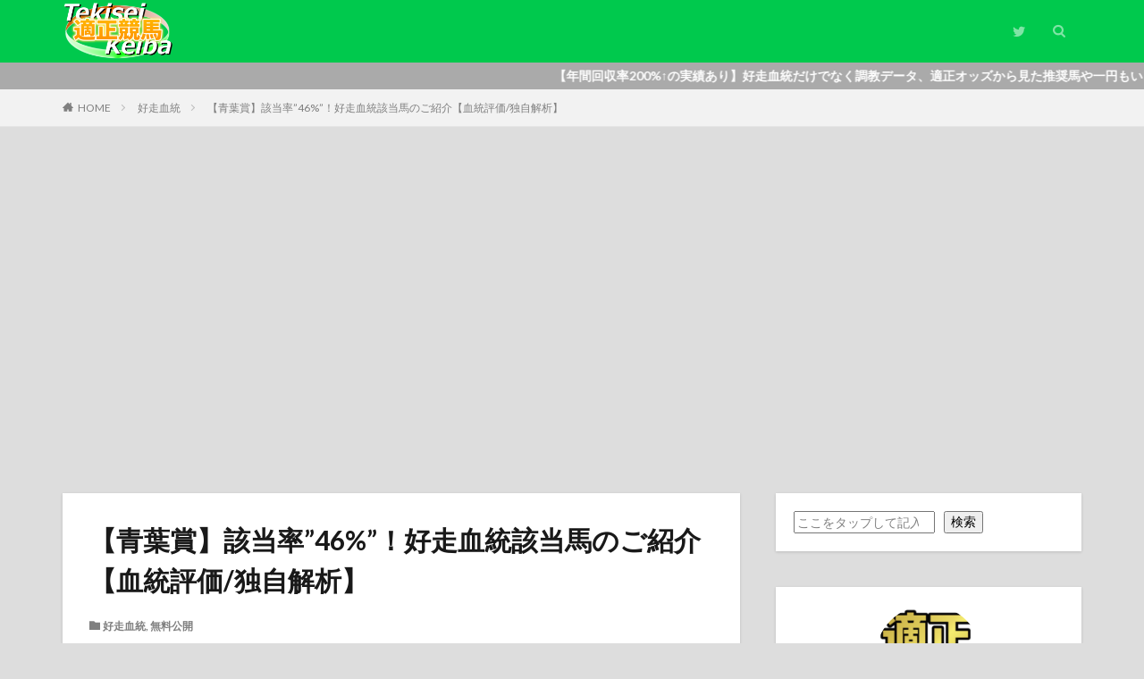

--- FILE ---
content_type: text/html; charset=UTF-8
request_url: https://tekisei-keiba.com/2023_aobasyou_01/
body_size: 16413
content:

<!DOCTYPE html>

<html lang="ja" prefix="og: http://ogp.me/ns#" class="t-html 
">

<head prefix="og: http://ogp.me/ns# fb: http://ogp.me/ns/fb# article: http://ogp.me/ns/article#">
<meta charset="UTF-8">
<title>【青葉賞】該当率&#8221;46%&#8221;！好走血統該当馬のご紹介【血統評価/独自解析】│適正競馬</title>
<meta name='robots' content='max-image-preview:large' />
<link rel="alternate" title="oEmbed (JSON)" type="application/json+oembed" href="https://tekisei-keiba.com/wp-json/oembed/1.0/embed?url=https%3A%2F%2Ftekisei-keiba.com%2F2023_aobasyou_01%2F" />
<link rel="alternate" title="oEmbed (XML)" type="text/xml+oembed" href="https://tekisei-keiba.com/wp-json/oembed/1.0/embed?url=https%3A%2F%2Ftekisei-keiba.com%2F2023_aobasyou_01%2F&#038;format=xml" />
<style id='wp-img-auto-sizes-contain-inline-css' type='text/css'>
img:is([sizes=auto i],[sizes^="auto," i]){contain-intrinsic-size:3000px 1500px}
/*# sourceURL=wp-img-auto-sizes-contain-inline-css */
</style>
<link rel='stylesheet' id='dashicons-css' href='https://tekisei-keiba.com/wp-includes/css/dashicons.min.css?ver=6.9' type='text/css' media='all' />
<link rel='stylesheet' id='thickbox-css' href='https://tekisei-keiba.com/wp-includes/js/thickbox/thickbox.css?ver=6.9' type='text/css' media='all' />
<link rel='stylesheet' id='wp-block-library-css' href='https://tekisei-keiba.com/wp-includes/css/dist/block-library/style.min.css?ver=6.9' type='text/css' media='all' />
<style id='wp-block-search-inline-css' type='text/css'>
.wp-block-search__button{margin-left:10px;word-break:normal}.wp-block-search__button.has-icon{line-height:0}.wp-block-search__button svg{height:1.25em;min-height:24px;min-width:24px;width:1.25em;fill:currentColor;vertical-align:text-bottom}:where(.wp-block-search__button){border:1px solid #ccc;padding:6px 10px}.wp-block-search__inside-wrapper{display:flex;flex:auto;flex-wrap:nowrap;max-width:100%}.wp-block-search__label{width:100%}.wp-block-search.wp-block-search__button-only .wp-block-search__button{box-sizing:border-box;display:flex;flex-shrink:0;justify-content:center;margin-left:0;max-width:100%}.wp-block-search.wp-block-search__button-only .wp-block-search__inside-wrapper{min-width:0!important;transition-property:width}.wp-block-search.wp-block-search__button-only .wp-block-search__input{flex-basis:100%;transition-duration:.3s}.wp-block-search.wp-block-search__button-only.wp-block-search__searchfield-hidden,.wp-block-search.wp-block-search__button-only.wp-block-search__searchfield-hidden .wp-block-search__inside-wrapper{overflow:hidden}.wp-block-search.wp-block-search__button-only.wp-block-search__searchfield-hidden .wp-block-search__input{border-left-width:0!important;border-right-width:0!important;flex-basis:0;flex-grow:0;margin:0;min-width:0!important;padding-left:0!important;padding-right:0!important;width:0!important}:where(.wp-block-search__input){appearance:none;border:1px solid #949494;flex-grow:1;font-family:inherit;font-size:inherit;font-style:inherit;font-weight:inherit;letter-spacing:inherit;line-height:inherit;margin-left:0;margin-right:0;min-width:3rem;padding:8px;text-decoration:unset!important;text-transform:inherit}:where(.wp-block-search__button-inside .wp-block-search__inside-wrapper){background-color:#fff;border:1px solid #949494;box-sizing:border-box;padding:4px}:where(.wp-block-search__button-inside .wp-block-search__inside-wrapper) .wp-block-search__input{border:none;border-radius:0;padding:0 4px}:where(.wp-block-search__button-inside .wp-block-search__inside-wrapper) .wp-block-search__input:focus{outline:none}:where(.wp-block-search__button-inside .wp-block-search__inside-wrapper) :where(.wp-block-search__button){padding:4px 8px}.wp-block-search.aligncenter .wp-block-search__inside-wrapper{margin:auto}.wp-block[data-align=right] .wp-block-search.wp-block-search__button-only .wp-block-search__inside-wrapper{float:right}
/*# sourceURL=https://tekisei-keiba.com/wp-includes/blocks/search/style.min.css */
</style>
<style id='global-styles-inline-css' type='text/css'>
:root{--wp--preset--aspect-ratio--square: 1;--wp--preset--aspect-ratio--4-3: 4/3;--wp--preset--aspect-ratio--3-4: 3/4;--wp--preset--aspect-ratio--3-2: 3/2;--wp--preset--aspect-ratio--2-3: 2/3;--wp--preset--aspect-ratio--16-9: 16/9;--wp--preset--aspect-ratio--9-16: 9/16;--wp--preset--color--black: #000000;--wp--preset--color--cyan-bluish-gray: #abb8c3;--wp--preset--color--white: #ffffff;--wp--preset--color--pale-pink: #f78da7;--wp--preset--color--vivid-red: #cf2e2e;--wp--preset--color--luminous-vivid-orange: #ff6900;--wp--preset--color--luminous-vivid-amber: #fcb900;--wp--preset--color--light-green-cyan: #7bdcb5;--wp--preset--color--vivid-green-cyan: #00d084;--wp--preset--color--pale-cyan-blue: #8ed1fc;--wp--preset--color--vivid-cyan-blue: #0693e3;--wp--preset--color--vivid-purple: #9b51e0;--wp--preset--gradient--vivid-cyan-blue-to-vivid-purple: linear-gradient(135deg,rgb(6,147,227) 0%,rgb(155,81,224) 100%);--wp--preset--gradient--light-green-cyan-to-vivid-green-cyan: linear-gradient(135deg,rgb(122,220,180) 0%,rgb(0,208,130) 100%);--wp--preset--gradient--luminous-vivid-amber-to-luminous-vivid-orange: linear-gradient(135deg,rgb(252,185,0) 0%,rgb(255,105,0) 100%);--wp--preset--gradient--luminous-vivid-orange-to-vivid-red: linear-gradient(135deg,rgb(255,105,0) 0%,rgb(207,46,46) 100%);--wp--preset--gradient--very-light-gray-to-cyan-bluish-gray: linear-gradient(135deg,rgb(238,238,238) 0%,rgb(169,184,195) 100%);--wp--preset--gradient--cool-to-warm-spectrum: linear-gradient(135deg,rgb(74,234,220) 0%,rgb(151,120,209) 20%,rgb(207,42,186) 40%,rgb(238,44,130) 60%,rgb(251,105,98) 80%,rgb(254,248,76) 100%);--wp--preset--gradient--blush-light-purple: linear-gradient(135deg,rgb(255,206,236) 0%,rgb(152,150,240) 100%);--wp--preset--gradient--blush-bordeaux: linear-gradient(135deg,rgb(254,205,165) 0%,rgb(254,45,45) 50%,rgb(107,0,62) 100%);--wp--preset--gradient--luminous-dusk: linear-gradient(135deg,rgb(255,203,112) 0%,rgb(199,81,192) 50%,rgb(65,88,208) 100%);--wp--preset--gradient--pale-ocean: linear-gradient(135deg,rgb(255,245,203) 0%,rgb(182,227,212) 50%,rgb(51,167,181) 100%);--wp--preset--gradient--electric-grass: linear-gradient(135deg,rgb(202,248,128) 0%,rgb(113,206,126) 100%);--wp--preset--gradient--midnight: linear-gradient(135deg,rgb(2,3,129) 0%,rgb(40,116,252) 100%);--wp--preset--font-size--small: 13px;--wp--preset--font-size--medium: 20px;--wp--preset--font-size--large: 36px;--wp--preset--font-size--x-large: 42px;--wp--preset--spacing--20: 0.44rem;--wp--preset--spacing--30: 0.67rem;--wp--preset--spacing--40: 1rem;--wp--preset--spacing--50: 1.5rem;--wp--preset--spacing--60: 2.25rem;--wp--preset--spacing--70: 3.38rem;--wp--preset--spacing--80: 5.06rem;--wp--preset--shadow--natural: 6px 6px 9px rgba(0, 0, 0, 0.2);--wp--preset--shadow--deep: 12px 12px 50px rgba(0, 0, 0, 0.4);--wp--preset--shadow--sharp: 6px 6px 0px rgba(0, 0, 0, 0.2);--wp--preset--shadow--outlined: 6px 6px 0px -3px rgb(255, 255, 255), 6px 6px rgb(0, 0, 0);--wp--preset--shadow--crisp: 6px 6px 0px rgb(0, 0, 0);}:where(.is-layout-flex){gap: 0.5em;}:where(.is-layout-grid){gap: 0.5em;}body .is-layout-flex{display: flex;}.is-layout-flex{flex-wrap: wrap;align-items: center;}.is-layout-flex > :is(*, div){margin: 0;}body .is-layout-grid{display: grid;}.is-layout-grid > :is(*, div){margin: 0;}:where(.wp-block-columns.is-layout-flex){gap: 2em;}:where(.wp-block-columns.is-layout-grid){gap: 2em;}:where(.wp-block-post-template.is-layout-flex){gap: 1.25em;}:where(.wp-block-post-template.is-layout-grid){gap: 1.25em;}.has-black-color{color: var(--wp--preset--color--black) !important;}.has-cyan-bluish-gray-color{color: var(--wp--preset--color--cyan-bluish-gray) !important;}.has-white-color{color: var(--wp--preset--color--white) !important;}.has-pale-pink-color{color: var(--wp--preset--color--pale-pink) !important;}.has-vivid-red-color{color: var(--wp--preset--color--vivid-red) !important;}.has-luminous-vivid-orange-color{color: var(--wp--preset--color--luminous-vivid-orange) !important;}.has-luminous-vivid-amber-color{color: var(--wp--preset--color--luminous-vivid-amber) !important;}.has-light-green-cyan-color{color: var(--wp--preset--color--light-green-cyan) !important;}.has-vivid-green-cyan-color{color: var(--wp--preset--color--vivid-green-cyan) !important;}.has-pale-cyan-blue-color{color: var(--wp--preset--color--pale-cyan-blue) !important;}.has-vivid-cyan-blue-color{color: var(--wp--preset--color--vivid-cyan-blue) !important;}.has-vivid-purple-color{color: var(--wp--preset--color--vivid-purple) !important;}.has-black-background-color{background-color: var(--wp--preset--color--black) !important;}.has-cyan-bluish-gray-background-color{background-color: var(--wp--preset--color--cyan-bluish-gray) !important;}.has-white-background-color{background-color: var(--wp--preset--color--white) !important;}.has-pale-pink-background-color{background-color: var(--wp--preset--color--pale-pink) !important;}.has-vivid-red-background-color{background-color: var(--wp--preset--color--vivid-red) !important;}.has-luminous-vivid-orange-background-color{background-color: var(--wp--preset--color--luminous-vivid-orange) !important;}.has-luminous-vivid-amber-background-color{background-color: var(--wp--preset--color--luminous-vivid-amber) !important;}.has-light-green-cyan-background-color{background-color: var(--wp--preset--color--light-green-cyan) !important;}.has-vivid-green-cyan-background-color{background-color: var(--wp--preset--color--vivid-green-cyan) !important;}.has-pale-cyan-blue-background-color{background-color: var(--wp--preset--color--pale-cyan-blue) !important;}.has-vivid-cyan-blue-background-color{background-color: var(--wp--preset--color--vivid-cyan-blue) !important;}.has-vivid-purple-background-color{background-color: var(--wp--preset--color--vivid-purple) !important;}.has-black-border-color{border-color: var(--wp--preset--color--black) !important;}.has-cyan-bluish-gray-border-color{border-color: var(--wp--preset--color--cyan-bluish-gray) !important;}.has-white-border-color{border-color: var(--wp--preset--color--white) !important;}.has-pale-pink-border-color{border-color: var(--wp--preset--color--pale-pink) !important;}.has-vivid-red-border-color{border-color: var(--wp--preset--color--vivid-red) !important;}.has-luminous-vivid-orange-border-color{border-color: var(--wp--preset--color--luminous-vivid-orange) !important;}.has-luminous-vivid-amber-border-color{border-color: var(--wp--preset--color--luminous-vivid-amber) !important;}.has-light-green-cyan-border-color{border-color: var(--wp--preset--color--light-green-cyan) !important;}.has-vivid-green-cyan-border-color{border-color: var(--wp--preset--color--vivid-green-cyan) !important;}.has-pale-cyan-blue-border-color{border-color: var(--wp--preset--color--pale-cyan-blue) !important;}.has-vivid-cyan-blue-border-color{border-color: var(--wp--preset--color--vivid-cyan-blue) !important;}.has-vivid-purple-border-color{border-color: var(--wp--preset--color--vivid-purple) !important;}.has-vivid-cyan-blue-to-vivid-purple-gradient-background{background: var(--wp--preset--gradient--vivid-cyan-blue-to-vivid-purple) !important;}.has-light-green-cyan-to-vivid-green-cyan-gradient-background{background: var(--wp--preset--gradient--light-green-cyan-to-vivid-green-cyan) !important;}.has-luminous-vivid-amber-to-luminous-vivid-orange-gradient-background{background: var(--wp--preset--gradient--luminous-vivid-amber-to-luminous-vivid-orange) !important;}.has-luminous-vivid-orange-to-vivid-red-gradient-background{background: var(--wp--preset--gradient--luminous-vivid-orange-to-vivid-red) !important;}.has-very-light-gray-to-cyan-bluish-gray-gradient-background{background: var(--wp--preset--gradient--very-light-gray-to-cyan-bluish-gray) !important;}.has-cool-to-warm-spectrum-gradient-background{background: var(--wp--preset--gradient--cool-to-warm-spectrum) !important;}.has-blush-light-purple-gradient-background{background: var(--wp--preset--gradient--blush-light-purple) !important;}.has-blush-bordeaux-gradient-background{background: var(--wp--preset--gradient--blush-bordeaux) !important;}.has-luminous-dusk-gradient-background{background: var(--wp--preset--gradient--luminous-dusk) !important;}.has-pale-ocean-gradient-background{background: var(--wp--preset--gradient--pale-ocean) !important;}.has-electric-grass-gradient-background{background: var(--wp--preset--gradient--electric-grass) !important;}.has-midnight-gradient-background{background: var(--wp--preset--gradient--midnight) !important;}.has-small-font-size{font-size: var(--wp--preset--font-size--small) !important;}.has-medium-font-size{font-size: var(--wp--preset--font-size--medium) !important;}.has-large-font-size{font-size: var(--wp--preset--font-size--large) !important;}.has-x-large-font-size{font-size: var(--wp--preset--font-size--x-large) !important;}
/*# sourceURL=global-styles-inline-css */
</style>

<style id='classic-theme-styles-inline-css' type='text/css'>
/*! This file is auto-generated */
.wp-block-button__link{color:#fff;background-color:#32373c;border-radius:9999px;box-shadow:none;text-decoration:none;padding:calc(.667em + 2px) calc(1.333em + 2px);font-size:1.125em}.wp-block-file__button{background:#32373c;color:#fff;text-decoration:none}
/*# sourceURL=/wp-includes/css/classic-themes.min.css */
</style>
<link rel='stylesheet' id='contact-form-7-css' href='https://tekisei-keiba.com/wp-content/plugins/contact-form-7/includes/css/styles.css?ver=6.1.4' type='text/css' media='all' />
<script type="text/javascript" src="https://tekisei-keiba.com/wp-includes/js/jquery/jquery.min.js?ver=3.7.1" id="jquery-core-js"></script>
<script type="text/javascript" src="https://tekisei-keiba.com/wp-includes/js/jquery/jquery-migrate.min.js?ver=3.4.1" id="jquery-migrate-js"></script>
<link rel="https://api.w.org/" href="https://tekisei-keiba.com/wp-json/" /><link rel="alternate" title="JSON" type="application/json" href="https://tekisei-keiba.com/wp-json/wp/v2/posts/895" /><link rel="stylesheet" href="https://tekisei-keiba.com/wp-content/themes/the-thor/css/icon.min.css">
<link rel="stylesheet" href="https://fonts.googleapis.com/css?family=Lato:100,300,400,700,900">
<link rel="stylesheet" href="https://fonts.googleapis.com/css?family=Fjalla+One">
<link rel="stylesheet" href="https://fonts.googleapis.com/css?family=Noto+Sans+JP:100,200,300,400,500,600,700,800,900">
<link rel="stylesheet" href="https://tekisei-keiba.com/wp-content/themes/the-thor/style.min.css">
<link rel="stylesheet" href="https://tekisei-keiba.com/wp-content/themes/the-thor-child/style-user.css?1635841655">
<link rel="canonical" href="https://tekisei-keiba.com/2023_aobasyou_01/" />
<script src="https://ajax.googleapis.com/ajax/libs/jquery/1.12.4/jquery.min.js"></script>
<meta http-equiv="X-UA-Compatible" content="IE=edge">
<meta name="viewport" content="width=device-width, initial-scale=1, viewport-fit=cover"/>
<script>
(function(i,s,o,g,r,a,m){i['GoogleAnalyticsObject']=r;i[r]=i[r]||function(){
(i[r].q=i[r].q||[]).push(arguments)},i[r].l=1*new Date();a=s.createElement(o),
m=s.getElementsByTagName(o)[0];a.async=1;a.src=g;m.parentNode.insertBefore(a,m)
})(window,document,'script','https://www.google-analytics.com/analytics.js','ga');

ga('create', 'UA-212203341-1', 'auto');
ga('send', 'pageview');
</script>
<style>
.widget.widget_nav_menu ul.menu{border-color: rgba(255,30,30,0.15);}.widget.widget_nav_menu ul.menu li{border-color: rgba(255,30,30,0.75);}.widget.widget_nav_menu ul.menu .sub-menu li{border-color: rgba(255,30,30,0.15);}.widget.widget_nav_menu ul.menu .sub-menu li .sub-menu li:first-child{border-color: rgba(255,30,30,0.15);}.widget.widget_nav_menu ul.menu li a:hover{background-color: rgba(255,30,30,0.75);}.widget.widget_nav_menu ul.menu .current-menu-item > a{background-color: rgba(255,30,30,0.75);}.widget.widget_nav_menu ul.menu li .sub-menu li a:before {color:#ff1e1e;}.widget.widget_nav_menu ul.menu li a{background-color:#ff1e1e;}.widget.widget_nav_menu ul.menu .sub-menu a:hover{color:#ff1e1e;}.widget.widget_nav_menu ul.menu .sub-menu .current-menu-item a{color:#ff1e1e;}.widget.widget_categories ul{border-color: rgba(255,30,30,0.15);}.widget.widget_categories ul li{border-color: rgba(255,30,30,0.75);}.widget.widget_categories ul .children li{border-color: rgba(255,30,30,0.15);}.widget.widget_categories ul .children li .children li:first-child{border-color: rgba(255,30,30,0.15);}.widget.widget_categories ul li a:hover{background-color: rgba(255,30,30,0.75);}.widget.widget_categories ul .current-menu-item > a{background-color: rgba(255,30,30,0.75);}.widget.widget_categories ul li .children li a:before {color:#ff1e1e;}.widget.widget_categories ul li a{background-color:#ff1e1e;}.widget.widget_categories ul .children a:hover{color:#ff1e1e;}.widget.widget_categories ul .children .current-menu-item a{color:#ff1e1e;}.widgetSearch__input:hover{border-color:#ff1e1e;}.widgetCatTitle{background-color:#ff1e1e;}.widgetCatTitle__inner{background-color:#ff1e1e;}.widgetSearch__submit:hover{background-color:#ff1e1e;}.widgetProfile__sns{background-color:#ff1e1e;}.widget.widget_calendar .calendar_wrap tbody a:hover{background-color:#ff1e1e;}.widget ul li a:hover{color:#ff1e1e;}.widget.widget_rss .rsswidget:hover{color:#ff1e1e;}.widget.widget_tag_cloud a:hover{background-color:#ff1e1e;}.widget select:hover{border-color:#ff1e1e;}.widgetSearch__checkLabel:hover:after{border-color:#ff1e1e;}.widgetSearch__check:checked .widgetSearch__checkLabel:before, .widgetSearch__check:checked + .widgetSearch__checkLabel:before{border-color:#ff1e1e;}.widgetTab__item.current{border-top-color:#ff1e1e;}.widgetTab__item:hover{border-top-color:#ff1e1e;}.searchHead__title{background-color:#ff1e1e;}.searchHead__submit:hover{color:#ff1e1e;}.menuBtn__close:hover{color:#ff1e1e;}.menuBtn__link:hover{color:#ff1e1e;}@media only screen and (min-width: 992px){.menuBtn__link {background-color:#ff1e1e;}}.t-headerCenter .menuBtn__link:hover{color:#ff1e1e;}.searchBtn__close:hover{color:#ff1e1e;}.searchBtn__link:hover{color:#ff1e1e;}.breadcrumb__item a:hover{color:#ff1e1e;}.pager__item{color:#ff1e1e;}.pager__item:hover, .pager__item-current{background-color:#ff1e1e; color:#fff;}.page-numbers{color:#ff1e1e;}.page-numbers:hover, .page-numbers.current{background-color:#ff1e1e; color:#fff;}.pagePager__item{color:#ff1e1e;}.pagePager__item:hover, .pagePager__item-current{background-color:#ff1e1e; color:#fff;}.heading a:hover{color:#ff1e1e;}.eyecatch__cat{background-color:#ff1e1e;}.the__category{background-color:#ff1e1e;}.dateList__item a:hover{color:#ff1e1e;}.controllerFooter__item:last-child{background-color:#ff1e1e;}.controllerFooter__close{background-color:#ff1e1e;}.bottomFooter__topBtn{background-color:#ff1e1e;}.mask-color{background-color:#ff1e1e;}.mask-colorgray{background-color:#ff1e1e;}.pickup3__item{background-color:#ff1e1e;}.categoryBox__title{color:#ff1e1e;}.comments__list .comment-meta{background-color:#ff1e1e;}.comment-respond .submit{background-color:#ff1e1e;}.prevNext__pop{background-color:#ff1e1e;}.swiper-pagination-bullet-active{background-color:#ff1e1e;}.swiper-slider .swiper-button-next, .swiper-slider .swiper-container-rtl .swiper-button-prev, .swiper-slider .swiper-button-prev, .swiper-slider .swiper-container-rtl .swiper-button-next	{background-color:#ff1e1e;}body{background:#dddddd;}.infoHead{background-color:#aaaaaa;}.t-headerColor .l-header{background-color:#00c94d;}.t-headerColor .globalNavi::before{background: -webkit-gradient(linear,left top,right top,color-stop(0%,rgba(255,255,255,0)),color-stop(100%,#00c94d));}.t-headerColor .subNavi__link-pickup:hover{color:#00c94d;}.snsFooter{background-color:#1e73be}.widget-main .heading.heading-widget{background-color:#ff1e1e}.widget-main .heading.heading-widgetsimple{background-color:#ff1e1e}.widget-main .heading.heading-widgetsimplewide{background-color:#ff1e1e}.widget-main .heading.heading-widgetwide{background-color:#ff1e1e}.widget-main .heading.heading-widgetbottom:before{border-color:#ff1e1e}.widget-main .heading.heading-widgetborder{border-color:#ff1e1e}.widget-main .heading.heading-widgetborder::before,.widget-main .heading.heading-widgetborder::after{background-color:#ff1e1e}.widget-side .heading.heading-widget{background-color:#ff1e1e}.widget-side .heading.heading-widgetsimple{background-color:#ff1e1e}.widget-side .heading.heading-widgetsimplewide{background-color:#ff1e1e}.widget-side .heading.heading-widgetwide{background-color:#ff1e1e}.widget-side .heading.heading-widgetbottom:before{border-color:#ff1e1e}.widget-side .heading.heading-widgetborder{border-color:#ff1e1e}.widget-side .heading.heading-widgetborder::before,.widget-side .heading.heading-widgetborder::after{background-color:#ff1e1e}.widget-foot .heading.heading-widget{background-color:#ff1e1e}.widget-foot .heading.heading-widgetsimple{background-color:#ff1e1e}.widget-foot .heading.heading-widgetsimplewide{background-color:#ff1e1e}.widget-foot .heading.heading-widgetwide{background-color:#ff1e1e}.widget-foot .heading.heading-widgetbottom:before{border-color:#ff1e1e}.widget-foot .heading.heading-widgetborder{border-color:#ff1e1e}.widget-foot .heading.heading-widgetborder::before,.widget-foot .heading.heading-widgetborder::after{background-color:#ff1e1e}.widget-menu .heading.heading-widget{background-color:#ff1e1e}.widget-menu .heading.heading-widgetsimple{background-color:#ff1e1e}.widget-menu .heading.heading-widgetsimplewide{background-color:#ff1e1e}.widget-menu .heading.heading-widgetwide{background-color:#ff1e1e}.widget-menu .heading.heading-widgetbottom:before{border-color:#ff1e1e}.widget-menu .heading.heading-widgetborder{border-color:#ff1e1e}.widget-menu .heading.heading-widgetborder::before,.widget-menu .heading.heading-widgetborder::after{background-color:#ff1e1e}.still{height: 160px;}@media only screen and (min-width: 768px){.still {height: 400px;}}.still.still-movie .still__box{background-image:url(https://tekisei-keiba.com/wp-content/uploads/2021/11/mein-768x432.png);}@media only screen and (min-width: 768px){.still.still-movie .still__box{background-image:url(https://tekisei-keiba.com/wp-content/uploads/2021/11/mein.png);}}.rankingBox__bg{background-color:#ff1e1e}.the__ribbon{background-color:#ef3737}.the__ribbon:after{border-left-color:#ef3737; border-right-color:#ef3737}.eyecatch__link.eyecatch__link-mask:hover::after {background-color: rgba(0,0,0,0.5);}.eyecatch__link.eyecatch__link-maskzoom:hover::after {background-color: rgba(0,0,0,0.5);}.eyecatch__link.eyecatch__link-maskzoomrotate:hover::after {background-color: rgba(0,0,0,0.5);}.eyecatch__link.eyecatch__link-mask:hover::after{content: "READ MORE";}.eyecatch__link.eyecatch__link-maskzoom:hover::after{content: "READ MORE";}.eyecatch__link.eyecatch__link-maskzoomrotate:hover::after{content: "READ MORE";}.content .balloon .balloon__img-left div {background-image:url("https://tekisei-keiba.com/wp-content/uploads/2022/03/d9b20df6800c643ea4efa19d51dbc599.png");}.content .balloon .balloon__img-right div {background-image:url("https://tekisei-keiba.com/wp-content/uploads/2022/04/1a1e0cf1c107886e2a0a6d8e85927b77.jpg");}.content .afTagBox__btnDetail{background-color:#ff1e1e;}.widget .widgetAfTag__btnDetail{background-color:#ff1e1e;}.content .afTagBox__btnAf{background-color:#ff1e1e;}.widget .widgetAfTag__btnAf{background-color:#ff1e1e;}.content a{color:#ff1e1e;}.phrase a{color:#ff1e1e;}.content .sitemap li a:hover{color:#ff1e1e;}.content h2 a:hover,.content h3 a:hover,.content h4 a:hover,.content h5 a:hover{color:#ff1e1e;}.content ul.menu li a:hover{color:#ff1e1e;}.content .es-LiconBox:before{background-color:#a83f3f;}.content .es-LiconCircle:before{background-color:#a83f3f;}.content .es-BTiconBox:before{background-color:#a83f3f;}.content .es-BTiconCircle:before{background-color:#a83f3f;}.content .es-BiconObi{border-color:#a83f3f;}.content .es-BiconCorner:before{background-color:#a83f3f;}.content .es-BiconCircle:before{background-color:#a83f3f;}.content .es-BmarkHatena::before{background-color:#005293;}.content .es-BmarkExcl::before{background-color:#b60105;}.content .es-BmarkQ::before{background-color:#005293;}.content .es-BmarkQ::after{border-top-color:#005293;}.content .es-BmarkA::before{color:#b60105;}.content .es-BsubTradi::before{color:#ffffff;background-color:#b60105;border-color:#b60105;}.btn__link-primary{color:#ffffff; background-color:#3f3f3f;}.content .btn__link-primary{color:#ffffff; background-color:#3f3f3f;}.searchBtn__contentInner .btn__link-search{color:#ffffff; background-color:#3f3f3f;}.btn__link-secondary{color:#ffffff; background-color:#3f3f3f;}.content .btn__link-secondary{color:#ffffff; background-color:#3f3f3f;}.btn__link-search{color:#ffffff; background-color:#3f3f3f;}.btn__link-normal{color:#3f3f3f;}.content .btn__link-normal{color:#3f3f3f;}.btn__link-normal:hover{background-color:#3f3f3f;}.content .btn__link-normal:hover{background-color:#3f3f3f;}.comments__list .comment-reply-link{color:#3f3f3f;}.comments__list .comment-reply-link:hover{background-color:#3f3f3f;}@media only screen and (min-width: 992px){.subNavi__link-pickup{color:#3f3f3f;}}@media only screen and (min-width: 992px){.subNavi__link-pickup:hover{background-color:#3f3f3f;}}.partsH2-12 h2{color:#191919; border-left-color:#00c94d; border-bottom-color:#000000;}.partsH3-7 h3{color:#191919;}.partsH3-7 h3::after{background: repeating-linear-gradient(-45deg, #969696, #969696 2px, #d8d8d8 2px, #d8d8d8 4px);}.partsH4-29 h4{color:#191919; background-color:#f2f2f2; box-shadow: 0px 0px 0px 5px #f2f2f2; border-color:#00c94d;}.partsH5-31 h5{color:#191919; background-color:#ffe0b2; border-color:#000000;}.content ul > li::before{color:#a83f3f;}.content ul{color:#191919;}.content ol > li::before{color:#a83f3f; border-color:#a83f3f;}.content ol > li > ol > li::before{background-color:#a83f3f; border-color:#a83f3f;}.content ol > li > ol > li > ol > li::before{color:#a83f3f; border-color:#a83f3f;}.content ol{color:#191919;}.content .balloon .balloon__text{color:#191919; background-color:#f2f2f2;}.content .balloon .balloon__text-left:before{border-left-color:#f2f2f2;}.content .balloon .balloon__text-right:before{border-right-color:#f2f2f2;}.content .balloon-boder .balloon__text{color:#191919; background-color:#ffffff;  border-color:#d8d8d8;}.content .balloon-boder .balloon__text-left:before{border-left-color:#d8d8d8;}.content .balloon-boder .balloon__text-left:after{border-left-color:#ffffff;}.content .balloon-boder .balloon__text-right:before{border-right-color:#d8d8d8;}.content .balloon-boder .balloon__text-right:after{border-right-color:#ffffff;}.content blockquote{color:#191919; background-color:#f2f2f2;}.content blockquote::before{color:#d8d8d8;}.content table{color:#191919; border-top-color:#E5E5E5; border-left-color:#E5E5E5;}.content table th{background:#7f7f7f; color:#ffffff; ;border-right-color:#E5E5E5; border-bottom-color:#E5E5E5;}.content table td{background:#ffffff; ;border-right-color:#E5E5E5; border-bottom-color:#E5E5E5;}.content table tr:nth-child(odd) td{background-color:#f2f2f2;}
</style>
<link rel="icon" href="https://tekisei-keiba.com/wp-content/uploads/2021/11/cropped-site-icon-32x32.png" sizes="32x32" />
<link rel="icon" href="https://tekisei-keiba.com/wp-content/uploads/2021/11/cropped-site-icon-192x192.png" sizes="192x192" />
<link rel="apple-touch-icon" href="https://tekisei-keiba.com/wp-content/uploads/2021/11/cropped-site-icon-180x180.png" />
<meta name="msapplication-TileImage" content="https://tekisei-keiba.com/wp-content/uploads/2021/11/cropped-site-icon-270x270.png" />
		<style type="text/css" id="wp-custom-css">
			/*アイキャッチのカテゴリーを消す*/
.eyecatch__cat {
    display:none;
}


/*目次のカスタマイズ*/
.content .outline {
border: 3px solid #00c94d;
padding: 10px 0 10px;
background:#f5f5f5;
}.content li ul li .outline__number{
font-weight:bold;
background:transparent;
color:#00c94d;
width:auto;
}.content .outline__number{
width:1.8em;
height:1.8em;
padding:0;
line-height:1.8em;
text-align:center;
background:#00c94d;
color:#fff;
border-radius:50%;
}.content .outline__link {
display: block;
color:#777;
}.content .outline__link:hover {
color:#cfcfcf;
}.outline__title {
color: #696969;
font-weight: 700;
width:100%;
padding: 0px 0px 0px 20px;
}.content .outline__switch{
right:1.5rem;
top:10px;
}.content .outline__toggle:checked + .outline__switch::before {
content: “［ ▲ CLOSE］”;
}
.content .outline__toggle:checked + .outline__switch + .outline__list {
margin-top: 1rem;
}

.content .outline__switch::before {
content: “［ ▼ OPEN ］”;
border: 0;
color:#999;
}

.content .outline__switch + .outline__list {
background: transparent;
}

.content .outline__switch + ul.outline__list {
margin-left:0;
margin-right:0;
border-top:2px dotted #cfcfcf;
}

.content .outline__switch + .outline__list-2 li:first-child{
margin-top:1.0em;
}

.content .outline__switch + .outline__list-2 li ul li:first-child{
margin-top:0.5em;
}

.outline__list-2 > li > a{
font-weight:700;
}

.outline__title:before{
font-family: “icomoon”;
content: “\e92f”;
margin-right:5px;
}

@media only screen and (min-width: 992px){
.outline__list-2 > li > a{
font-weight:700;
}

.content .outline {
width:90%;
margin:3rem 5%;
}
}

@media only screen and (max-width: 991px){
.content .outline {
width:100%;
margin:3rem 0;
}
}

/*サイトカードのサブタイトル*/
.content .sitecard__subtitle{
background-color:#00c94d;/*背景色*/
color: #ffffff;/*文字色*/
}

/*ブログカードのサブタイトル*/
.content .blogcard__subtitle{
background-color:#00c94d;;/*背景色*/
color: #ffffff;/*文字色*/
}

/*サイトカードの枠線*/
.content .sitecard {
border: 2px solid #00c94d;/*太さ・種類・カラー*/
	
/*ブログカードの枠線*/
.content .blogcard {
border: 2px solid #00c94d;/*太さ・種類・カラー*/
}
}
/*サイトカードの背景色*/
.content .sitecard {
background-color:#ebf6f7;
}
/*ブログカードの背景色*/
.content .blogcard {
background-color:#ebf6f7;
}

/*---------------------------------------------------------------
コメント欄のメールアドレスとサイトを非表示
---------------------------------------------------------------*/
	
.comment-notes {display:none;}
.comment-form-email {display:none;}
.comment-form-url {display:none;}		</style>
		<meta property="og:site_name" content="適正競馬" />
<meta property="og:type" content="article" />
<meta property="og:title" content="【青葉賞】該当率&#8221;46%&#8221;！好走血統該当馬のご紹介【血統評価/独自解析】" />
<meta property="og:description" content="2023　青葉賞 過去レースの好走血統該当パターン解説と 今開催レースの好走血統該当馬のご紹介です。 好走血統記事を初めてご覧になられる方は まずはじめにコチラ [&hellip;]" />
<meta property="og:url" content="https://tekisei-keiba.com/2023_aobasyou_01/" />
<meta property="og:image" content="https://tekisei-keiba.com/wp-content/uploads/2023/04/699ebce643dbd29a79d8eddb51b3d141-768x432.png" />
<meta name="twitter:card" content="summary" />
<meta name="twitter:site" content="@tekisei_keiba" />

<!-- Global site tag (gtag.js) - Google Analytics -->
<script async src="https://www.googletagmanager.com/gtag/js?id=G-HTJ20BC9W6"></script>
<script>
  window.dataLayer = window.dataLayer || [];
  function gtag(){dataLayer.push(arguments);}
  gtag('js', new Date());

  gtag('config', 'G-HTJ20BC9W6');
</script>

<meta name="referrer" content="unsafe-url">

<script async src="https://pagead2.googlesyndication.com/pagead/js/adsbygoogle.js?client=ca-pub-2851924478603328"
     crossorigin="anonymous"></script>
</head>
<body class="t-logoSp40 t-logoPc70 t-headerColor t-footerFixed" id="top">


  <!--l-header-->
  <header class="l-header">
    <div class="container container-header">

      <!--logo-->
			<p class="siteTitle">
				<a class="siteTitle__link" href="https://tekisei-keiba.com">
											<img class="siteTitle__logo" src="https://tekisei-keiba.com/wp-content/uploads/2024/08/d42148fffb46a057df54cf2070278b49.png" alt="適正競馬" width="1920" height="1080" >
					        </a>
      </p>      <!--/logo-->


      

							<!--subNavi-->
				<nav class="subNavi">
	        	        						<ul class="subNavi__list">
															<li class="subNavi__item"><a class="subNavi__link icon-twitter" href="https://twitter.com/tekisei_keiba"></a></li>
													</ul>
									</nav>
				<!--/subNavi-->
			

            <!--searchBtn-->
			<div class="searchBtn searchBtn-zero ">
        <input class="searchBtn__checkbox" id="searchBtn-checkbox" type="checkbox">
        <label class="searchBtn__link searchBtn__link-text icon-search" for="searchBtn-checkbox"></label>
        <label class="searchBtn__unshown" for="searchBtn-checkbox"></label>

        <div class="searchBtn__content">
          <div class="searchBtn__scroll">
            <label class="searchBtn__close" for="searchBtn-checkbox"><i class="icon-close"></i>CLOSE</label>
            <div class="searchBtn__contentInner">
              <aside class="widget">
  <div class="widgetSearch">
    <form method="get" action="https://tekisei-keiba.com" target="_top">
  <div class="widgetSearch__contents">
    <h3 class="heading heading-tertiary">キーワード検索</h3>
    <input class="widgetSearch__input widgetSearch__input-max" type="text" name="s" placeholder="キーワードを入力" value="">

        <ol class="widgetSearch__word">
            <li class="widgetSearch__wordItem"><a href="https://tekisei-keiba.com?s=GⅠ">GⅠ</a></li>
	              <li class="widgetSearch__wordItem"><a href="https://tekisei-keiba.com?s=血統">血統</a></li>
	              <li class="widgetSearch__wordItem"><a href="https://tekisei-keiba.com?s=ラップ">ラップ</a></li>
	              <li class="widgetSearch__wordItem"><a href="https://tekisei-keiba.com?s=騎手">騎手</a></li>
	              <li class="widgetSearch__wordItem"><a href="https://tekisei-keiba.com?s=インネタ">インネタ</a></li>
	      </ol>
    
  </div>

  <div class="widgetSearch__contents">
    <h3 class="heading heading-tertiary">カテゴリー検索</h3>
	<select  name='cat' id='cat_69716e2874b04' class='widgetSearch__select'>
	<option value=''>カテゴリー検索を選択</option>
	<option class="level-0" value="1">カテゴリ未分類</option>
	<option class="level-0" value="4">一円もいらない馬</option>
	<option class="level-0" value="5">推奨馬</option>
	<option class="level-0" value="6">データ</option>
	<option class="level-0" value="7">無料公開</option>
	<option class="level-0" value="11">好走血統</option>
</select>
  </div>

  	<div class="widgetSearch__tag">
    <h3 class="heading heading-tertiary">タグ</h3>
    <label><input class="widgetSearch__check" type="checkbox" name="tag[]" value="%e3%83%87%e3%83%bc%e3%82%bf" /><span class="widgetSearch__checkLabel">データ</span></label><label><input class="widgetSearch__check" type="checkbox" name="tag[]" value="%e4%b8%ad%e5%a4%ae%e7%ab%b6%e9%a6%ac" /><span class="widgetSearch__checkLabel">中央競馬</span></label><label><input class="widgetSearch__check" type="checkbox" name="tag[]" value="%e4%b8%ad%e5%b1%b1%e7%ab%b6%e9%a6%ac%e5%a0%b4" /><span class="widgetSearch__checkLabel">中山競馬場</span></label><label><input class="widgetSearch__check" type="checkbox" name="tag[]" value="%e4%ba%ac%e9%83%bd%e7%ab%b6%e9%a6%ac%e5%a0%b4" /><span class="widgetSearch__checkLabel">京都競馬場</span></label><label><input class="widgetSearch__check" type="checkbox" name="tag[]" value="%e6%9d%b1%e4%ba%ac%e7%ab%b6%e9%a6%ac%e5%a0%b4" /><span class="widgetSearch__checkLabel">東京競馬場</span></label><label><input class="widgetSearch__check" type="checkbox" name="tag[]" value="%e7%ab%b6%e9%a6%ac" /><span class="widgetSearch__checkLabel">競馬</span></label><label><input class="widgetSearch__check" type="checkbox" name="tag[]" value="%e7%ab%b6%e9%a6%ac%e4%ba%88%e6%83%b3" /><span class="widgetSearch__checkLabel">競馬予想</span></label><label><input class="widgetSearch__check" type="checkbox" name="tag[]" value="%e8%a1%80%e7%b5%b1" /><span class="widgetSearch__checkLabel">血統</span></label><label><input class="widgetSearch__check" type="checkbox" name="tag[]" value="%e8%a1%80%e7%b5%b1%e4%ba%88%e6%83%b3" /><span class="widgetSearch__checkLabel">血統予想</span></label><label><input class="widgetSearch__check" type="checkbox" name="tag[]" value="%e9%81%a9%e6%ad%a3%e7%ab%b6%e9%a6%ac" /><span class="widgetSearch__checkLabel">適正競馬</span></label><label><input class="widgetSearch__check" type="checkbox" name="tag[]" value="%e9%87%8d%e8%b3%9e" /><span class="widgetSearch__checkLabel">重賞</span></label><label><input class="widgetSearch__check" type="checkbox" name="tag[]" value="%e9%98%aa%e7%a5%9e%e7%ab%b6%e9%a6%ac%e5%a0%b4" /><span class="widgetSearch__checkLabel">阪神競馬場</span></label>  </div>
  
  <div class="btn btn-search">
    <button class="btn__link btn__link-search" type="submit" value="search">検索</button>
  </div>
</form>
  </div>
</aside>
            </div>
          </div>
        </div>
      </div>
			<!--/searchBtn-->
      

      
    </div>
  </header>
  <!--/l-header-->


  <!--l-headerBottom-->
  <div class="l-headerBottom">

    
			    <div class="wider">
	      <!--infoHead-->
	      <div class="infoHead">
	        <a class="infoHead__text" href="https://twitter.com/tekisei_keiba">	          【年間回収率200%↑の実績あり】好走血統だけでなく調教データ、適正オッズから見た推奨馬や一円もいらない○○馬まで！　Twitter限定情報もありますので、是非フォローお願いします。	        </a>	      </div>
	      <!--/infoHead-->
	    </div>
	  
	  
  </div>
  <!--l-headerBottom-->

  
  <div class="wider">
    <div class="breadcrumb"><ul class="breadcrumb__list container"><li class="breadcrumb__item icon-home"><a href="https://tekisei-keiba.com">HOME</a></li><li class="breadcrumb__item"><a href="https://tekisei-keiba.com/category/%e5%a5%bd%e8%b5%b0%e8%a1%80%e7%b5%b1/">好走血統</a></li><li class="breadcrumb__item breadcrumb__item-current"><a href="https://tekisei-keiba.com/2023_aobasyou_01/">【青葉賞】該当率&#8221;46%&#8221;！好走血統該当馬のご紹介【血統評価/独自解析】</a></li></ul></div>  </div>





  <!--l-wrapper-->
  <div class="l-wrapper">

    <!--l-main-->
        <main class="l-main u-shadow">





      <div class="dividerBottom">


              <h1 class="heading heading-primary">【青葉賞】該当率&#8221;46%&#8221;！好走血統該当馬のご紹介【血統評価/独自解析】</h1>

        <ul class="dateList dateList-main">
                                <li class="dateList__item icon-folder"><a href="https://tekisei-keiba.com/category/%e5%a5%bd%e8%b5%b0%e8%a1%80%e7%b5%b1/" rel="category tag">好走血統</a>, <a href="https://tekisei-keiba.com/category/%e7%84%a1%e6%96%99%e5%85%ac%e9%96%8b/" rel="category tag">無料公開</a></li>
		                              </ul>

                <div class="eyecatch eyecatch-main">
          <span class="eyecatch__cat eyecatch__cat-big cc-bg11"><a href="https://tekisei-keiba.com/category/%e5%a5%bd%e8%b5%b0%e8%a1%80%e7%b5%b1/">好走血統</a></span>          <span class="eyecatch__link">
                      <img width="768" height="432" src="https://tekisei-keiba.com/wp-content/uploads/2023/04/699ebce643dbd29a79d8eddb51b3d141-768x432.png" class="attachment-icatch768 size-icatch768 wp-post-image" alt="" decoding="async" />                    </span>
        </div>
        
      



        

        <!--postContents-->
        <div class="postContents">
          

		            <section class="content partsH2-12 partsH3-7 partsH4-29 partsH5-31">
			<p>2023　<strong>青葉賞</strong><br />
過去レースの好走血統該当パターン解説と<br />
今開催レースの好走血統該当馬のご紹介です。</p>
<p>好走血統記事を初めてご覧になられる方は<br />
まずはじめにコチラをお読みください。</p>

			<div class="sitecard">
				<div class="sitecard__subtitle">関連記事</div>
				<div class="sitecard__contents">
					<div class="heading heading-secondary"><a href="https://tekisei-keiba.com/kousoukettou-tyuui/" target="_self">【注意事項】好走血統について</a></div>
					<p class="phrase phrase-tertiary">

１.好走血統パターンについて

適正競馬が推奨する好走血統パターンは
メジャーな現役種牡馬を推奨するシンプルプランとは限りません。

&nbsp;

第五世代以上前の血統馬の特性も活用しており
２つ以上の血の配合によ[…]</p>
				</div>
				<div class="eyecatch eyecatch-11"><a class="eyecatch__link eyecatch__link-maskzoom" href="https://tekisei-keiba.com/kousoukettou-tyuui/" target="_self"><img fetchpriority="high" decoding="async" width="375" height="250" src="https://tekisei-keiba.com/wp-content/uploads/2021/11/KM19322A057_TP_V-375x250.jpg" class="attachment-icatch375 size-icatch375 wp-post-image" alt="" /></a></div>
			</div>

			<div class="blogcard">
			  <div class="blogcard__subtitle icon-sphere">note（ノート）</div>
		      <div class="blogcard__contents">
		        <div class="heading heading-secondary"><a href="https://note.com/tekisei_keiba/n/nb7321c0ceb1c" target="_blank">【特別編】独自解析の好走血統、中身をお見せします。｜適正競馬</a></div>
			    <p class="phrase phrase-tertiary">血統のニーズは低い？ 大切なのは血統の影響力が占める"割合"      いまや至る所で競馬に関する情報が得られる世の中で…</p>
		      </div>
			  <div class="eyecatch eyecatch-11"><a class="eyecatch__link eyecatch__link-maskzoom" href="https://note.com/tekisei_keiba/n/nb7321c0ceb1c" target="_blank"><img decoding="async" width="100" height="100" src="https://assets.st-note.com/production/uploads/images/72450157/rectangle_large_type_2_13977e93b86dcac3e0c925b6e428952b.png?fit=bounds&quality=85&width=1280" ></a></div>
		    </div>
			
<p>&nbsp;</p>
<p>&nbsp;</p>
<hr class="hr-solid" />

					<div class="outline">
					<span class="outline__title">目次</span>
					<input class="outline__toggle" id="outline__toggle" type="checkbox" >
					<label class="outline__switch" for="outline__toggle"></label>
					<ul class="outline__list outline__list-2"><li class="outline__item"><a class="outline__link" href="#outline_1__1"><span class="outline__number">1</span> 過去レースの好走血統該当パターン</a></li><li class="outline__item"><a class="outline__link" href="#outline_1__2"><span class="outline__number">2</span> 好走血統該当馬のご紹介</a></li></ul>
					</div><div class="adPost adPost-no"><script async src="https://pagead2.googlesyndication.com/pagead/js/adsbygoogle.js?client=ca-pub-2851924478603328"
     crossorigin="anonymous"></script>
<ins class="adsbygoogle"
     style="display:block; text-align:center;"
     data-ad-layout="in-article"
     data-ad-format="fluid"
     data-ad-client="ca-pub-2851924478603328"
     data-ad-slot="5454027761"></ins>
<script>
     (adsbygoogle = window.adsbygoogle || []).push({});
</script><span class="adPost__title"></span></div><h2 id="outline_1__1">過去レースの好走血統該当パターン</h2>
<p>&nbsp;</p>
<p><img decoding="async" class="size-full wp-image-812 aligncenter" src="https://tekisei-keiba.com/wp-content/uploads/2023/02/uma4.png" alt="" width="1280" height="720" /></p>
<p>サンプル：過去5年<br />
好走血統：S</p>
<div style="background: #F2EAD4; padding: 15px; border: 0px solid #F2EAD4; border-radius: 10px; word-break: break-all;">
<p>2022<br />
1着　非該当<br />
2着　非該当<br />
3着　<strong>S</strong></p>
<p>2021<br />
1着　<strong>S</strong><br />
2着　<strong>S</strong><br />
3着　非該当</p>
<p>2020<br />
1着　非該当<br />
2着　非該当<br />
3着　非該当</p>
<p>2019<br />
1着　<strong>S</strong><br />
2着　<strong>S</strong><br />
3着　<strong>S</strong></p>
<p>2018<br />
1着　<strong>S</strong><br />
2着　非該当<br />
3着　非該当</p>
</div>
<p>好走馬の<span style="font-size: 14pt;"><strong>46%</strong></span>が好走血統に該当。</p>
<p>&nbsp;</p>
<p>それでは2023　青葉賞<br />
好走血統該当馬をご紹介します。</p>
<p>&nbsp;</p>
<p>&nbsp;</p>
<hr class="hr-solid" />
<h2 id="outline_1__2">好走血統該当馬のご紹介</h2>
<p><img decoding="async" class="size-full wp-image-896 aligncenter" src="https://tekisei-keiba.com/wp-content/uploads/2023/04/aab08533ba3cd6d69c1ea6076b112d5f.png" alt="" width="819" height="269" /></p>
<p>&nbsp;</p>
<p>&nbsp;</p>
<hr class="hr-solid" />
<div>
<p><span style="font-size: 14pt;"><strong>☆Twitterをフォローするだけで適正競馬の情報が全て追えます！☆</strong></span></p>
<p>◆Twitter→<a href="https://twitter.com/tekisei_keiba">https://twitter.com/tekisei_keiba</a><br />
（又はTwitter内にて<strong><span class="css-901oao css-16my406 r-1tl8opc r-bcqeeo r-qvutc0">@tekisei_keiba </span></strong><span class="css-901oao css-16my406 r-1tl8opc r-bcqeeo r-qvutc0">か</span><strong><span class="css-901oao css-16my406 r-1tl8opc r-bcqeeo r-qvutc0">適正競馬</span></strong><span class="css-901oao css-16my406 r-1tl8opc r-bcqeeo r-qvutc0">で検索</span><strong><span class="css-901oao css-16my406 r-1tl8opc r-bcqeeo r-qvutc0">）</span></strong></p>
<p>&nbsp;</p>
<p><strong>Twitter限定情報</strong>もあるので是非フォローお願いします！<br />
ここまでお読みいただきありがとうございました。</p>
<p>&nbsp;</p>
</div>
<p><script async src="https://pagead2.googlesyndication.com/pagead/js/adsbygoogle.js?client=ca-pub-2851924478603328" crossorigin="anonymous"></script><br />
<ins class="adsbygoogle" style="display: block;" data-ad-format="autorelaxed" data-ad-client="ca-pub-2851924478603328" data-ad-slot="3599266442"></ins><br />
<script>
     (adsbygoogle = window.adsbygoogle || []).push({});
</script></p>
          </section>
          		  

                  </div>
        <!--/postContents-->


        



        
	          <!-- ダブルレクタングル広告 -->
	    <div class="rectangle rectangle-no">
	      <div class="rectangle__item rectangle__item-left">
            <script async src="https://pagead2.googlesyndication.com/pagead/js/adsbygoogle.js?client=ca-pub-2851924478603328"
     crossorigin="anonymous"></script>
<!-- ダブル -->
<ins class="adsbygoogle"
     style="display:block"
     data-ad-client="ca-pub-2851924478603328"
     data-ad-slot="2404358448"
     data-ad-format="auto"
     data-full-width-responsive="true"></ins>
<script>
     (adsbygoogle = window.adsbygoogle || []).push({});
</script>	      </div>
	      <div class="rectangle__item rectangle__item-right">
            <script async src="https://pagead2.googlesyndication.com/pagead/js/adsbygoogle.js?client=ca-pub-2851924478603328"
     crossorigin="anonymous"></script>
<!-- ダブル右 -->
<ins class="adsbygoogle"
     style="display:block"
     data-ad-client="ca-pub-2851924478603328"
     data-ad-slot="2445377588"
     data-ad-format="auto"
     data-full-width-responsive="true"></ins>
<script>
     (adsbygoogle = window.adsbygoogle || []).push({});
</script>	      </div>
          <span class="rectangle__title"></span>
	    </div>
      <!-- /ダブルレクタングル広告 -->
      
		
	<!-- Prev Next記事 -->
	<ul class="prevNext">
					<li class="prevNext__item prevNext__item-prev">
				<div class="eyecatch">
					<div class="prevNext__pop">前の記事へ</div>
					<a class="eyecatch__link
											 eyecatch__link-maskzoom" href="https://tekisei-keiba.com/2023_tennousyouharu_01/">

													<img src="https://tekisei-keiba.com/wp-content/uploads/2023/04/ac849206274220d8aba182dded192a4e-375x211.png" alt="【特大号】【天皇賞春】該当率&#8221;86%&#8221;！好走血統該当馬のご紹介【血統評価/独自解析】" width="375" height="211" >
						
						<div class="prevNext__title">
															<span class="icon-clock">2023年4月28日</span>
														<h3 class="heading heading-secondary">【特大号】【天皇賞春】該当率&#8221;86%&#8221;！好走血統該当馬のご紹介【血統評価/独自解析】</h3>
						</div>

					</a>
				</div>
			</li>
		
					<li class="prevNext__item prevNext__item-next">
				<div class="eyecatch">
					<div class="prevNext__pop">次の記事へ</div>
					<a class="eyecatch__link
											 eyecatch__link-maskzoom" href="https://tekisei-keiba.com/2023_niigatadaisyouten_01/">

													<img src="https://tekisei-keiba.com/wp-content/uploads/2023/05/53abb2914b803f9afcdb1c32bd3036a9-375x211.png" alt="【新潟大賞典】該当率&#8221;53%&#8221;！好走血統該当馬のご紹介【血統評価/独自解析】" width="375" height="211" >
												<div class="prevNext__title">
															<span class="icon-clock">2023年5月5日</span>
														<h3 class="heading heading-secondary">【新潟大賞典】該当率&#8221;53%&#8221;！好走血統該当馬のご紹介【血統評価/独自解析】</h3>
						</div>

					</a>
				</div>
			</li>
			</ul>
	<!-- /Prev Next記事 -->

        <!-- コメント -->
                        <!-- /コメント -->





		


      </div>

    </main>
    <!--/l-main-->

                  <!--l-sidebar-->
<div class="l-sidebar">	
	
  <aside class="widget widget-side u-shadowfix widget_block widget_search"><form role="search" method="get" action="https://tekisei-keiba.com/" class="wp-block-search__button-outside wp-block-search__text-button wp-block-search"    ><label class="wp-block-search__label screen-reader-text" for="wp-block-search__input-1" >検索</label><div class="wp-block-search__inside-wrapper"  style="width: 666px"><input class="wp-block-search__input" id="wp-block-search__input-1" placeholder="ここをタップして記入" value="" type="search" name="s" required /><button aria-label="検索" class="wp-block-search__button wp-element-button" type="submit" >検索</button></div></form></aside><aside class="widget widget-side u-shadowfix widget_fit_user_class">
        <div class="widgetProfile">
          <div class="widgetProfile__img"><img width="120" height="120" src="https://tekisei-keiba.com/wp-content/uploads/2021/11/site-icon-150x150.png" alt="適正競馬" ></div>
          <h3 class="widgetProfile__name">適正競馬</h3>
                    <p class="widgetProfile__text">【競馬歴27年】2021年秋から本格的にWEB進出開始／以前は買い目推奨専門配信をしており、会員様の年間利益率200%超えを達成。／「最高の競馬ライフを、あなたに。」をモットーに、読者の皆様へ有益な情報をお届けします。</p>                              <div class="widgetProfile__sns">
            <h4 class="widgetProfile__snsTitle">＼Twitter限定情報あり／</h4>
            <ul class="widgetProfile__snsList">
                            <li class="widgetProfile__snsItem"><a class="widgetProfile__snsLink icon-twitter" href="https://twitter.com/tekisei_keiba"></a></li>                                                                                  </ul>
          </div>
                  </div>
		</aside><aside class="widget widget-side u-shadowfix widget_block"><a class="twitter-timeline" data-lang="ja" href="https://twitter.com/tekisei_keiba?ref_src=twsrc%5Etfw">Tweets by tekisei_keiba</a> <script async src="https://platform.twitter.com/widgets.js" charset="utf-8"></script> </aside>
	
</div>
<!--/l-sidebar-->

      	

  </div>
  <!--/l-wrapper-->









  


  <!-- schema -->
  <script type="application/ld+json">
    {
    "@context": "http://schema.org",
    "@type": "Article ",
    "mainEntityOfPage":{
      "@type": "WebPage",
      "@id": "https://tekisei-keiba.com/2023_aobasyou_01/"
    },
    "headline": "【青葉賞】該当率&#8221;46%&#8221;！好走血統該当馬のご紹介【血統評価/独自解析】",
    "description": "2023　青葉賞 過去レースの好走血統該当パターン解説と 今開催レースの好走血統該当馬のご紹介です。 好走血統記事を初めてご覧になられる方は まずはじめにコチラ [&hellip;]",
    "image": {
      "@type": "ImageObject",
      "url": "https://tekisei-keiba.com/wp-content/uploads/2023/04/699ebce643dbd29a79d8eddb51b3d141-768x432.png",
      "width": "768px",
      "height": "432px"
          },
    "datePublished": "2023-04-29T11:24:01+0900",
    "dateModified": "2023-04-29T11:24:01+0900",
    "author": {
      "@type": "Person",
      "name": "適正競馬"
    },
    "publisher": {
      "@type": "Organization",
      "name": "適正競馬",
      "logo": {
        "@type": "ImageObject",
        "url": "https://tekisei-keiba.com/wp-content/uploads/2024/08/d42148fffb46a057df54cf2070278b49.png",
        "width": "1920px",
        "height": "1080px"
              }
    }
  }
  </script>
  <!-- /schema -->



  <!--l-footerTop-->
  <div class="l-footerTop">

    
  </div>
  <!--/l-footerTop-->


  <!--l-footer-->
  <footer class="l-footer">

        


    

    <div class="wider">
      <!--bottomFooter-->
      <div class="bottomFooter">
        <div class="container">

                      <nav class="bottomFooter__navi">
              <ul class="bottomFooter__list"><li id="menu-item-26" class="menu-item menu-item-type-post_type menu-item-object-page menu-item-26"><a href="https://tekisei-keiba.com/privacy-policy/">プライバシーポリシー</a></li>
<li id="menu-item-21" class="menu-item menu-item-type-post_type menu-item-object-page menu-item-21"><a href="https://tekisei-keiba.com/help/">お問い合わせ</a></li>
</ul>            </nav>
          
          <div class="bottomFooter__copyright">
          			© Copyright 2026 <a class="bottomFooter__link" href="https://tekisei-keiba.com">適正競馬</a>.
                    </div>

          
        </div>
        <a href="#top" class="bottomFooter__topBtn" id="bottomFooter__topBtn"></a>
      </div>
      <!--/bottomFooter-->


    </div>


        <div class="controllerFooter controllerFooter-border">
      <ul class="controllerFooter__list">


		        <li class="controllerFooter__item">
          <a href="https://tekisei-keiba.com"><i class="icon-home"></i>ホーム</a>
        </li>
		

                <li class="controllerFooter__item">
          <a href="https://twitter.com/tekisei_keiba"><i class="icon-twitter"></i>Twitter</a>
        </li>
		

                <li class="controllerFooter__item">
          <a href="https://note.com/tekisei_keiba/"><i class="icon-book"></i>NOTE</a>
        </li>
		
        



        <li class="controllerFooter__item">
          <a href="#top" class="controllerFooter__topBtn"><i class="icon-arrow-up"></i>TOPへ</a>
        </li>

      </ul>
    </div>
    
  </footer>
  <!-- /l-footer -->



<script type="speculationrules">
{"prefetch":[{"source":"document","where":{"and":[{"href_matches":"/*"},{"not":{"href_matches":["/wp-*.php","/wp-admin/*","/wp-content/uploads/*","/wp-content/*","/wp-content/plugins/*","/wp-content/themes/the-thor-child/*","/wp-content/themes/the-thor/*","/*\\?(.+)"]}},{"not":{"selector_matches":"a[rel~=\"nofollow\"]"}},{"not":{"selector_matches":".no-prefetch, .no-prefetch a"}}]},"eagerness":"conservative"}]}
</script>
		<script type="application/ld+json">
		{ "@context":"http://schema.org",
		  "@type": "BreadcrumbList",
		  "itemListElement":
		  [
		    {"@type": "ListItem","position": 1,"item":{"@id": "https://tekisei-keiba.com","name": "HOME"}},
		    {"@type": "ListItem","position": 2,"item":{"@id": "https://tekisei-keiba.com/category/%e5%a5%bd%e8%b5%b0%e8%a1%80%e7%b5%b1/","name": "好走血統"}},
    {"@type": "ListItem","position": 3,"item":{"@id": "https://tekisei-keiba.com/2023_aobasyou_01/","name": "【青葉賞】該当率&#8221;46%&#8221;！好走血統該当馬のご紹介【血統評価/独自解析】"}}
		  ]
		}
		</script>



	<script type="text/javascript" id="thickbox-js-extra">
/* <![CDATA[ */
var thickboxL10n = {"next":"\u6b21\u3078 \u003E","prev":"\u003C \u524d\u3078","image":"\u753b\u50cf","of":"/","close":"\u9589\u3058\u308b","noiframes":"\u3053\u306e\u6a5f\u80fd\u3067\u306f iframe \u304c\u5fc5\u8981\u3067\u3059\u3002\u73fe\u5728 iframe \u3092\u7121\u52b9\u5316\u3057\u3066\u3044\u308b\u304b\u3001\u5bfe\u5fdc\u3057\u3066\u3044\u306a\u3044\u30d6\u30e9\u30a6\u30b6\u30fc\u3092\u4f7f\u3063\u3066\u3044\u308b\u3088\u3046\u3067\u3059\u3002","loadingAnimation":"https://tekisei-keiba.com/wp-includes/js/thickbox/loadingAnimation.gif"};
//# sourceURL=thickbox-js-extra
/* ]]> */
</script>
<script type="text/javascript" src="https://tekisei-keiba.com/wp-includes/js/thickbox/thickbox.js?ver=3.1-20121105" id="thickbox-js"></script>
<script type="text/javascript" src="https://tekisei-keiba.com/wp-includes/js/dist/hooks.min.js?ver=dd5603f07f9220ed27f1" id="wp-hooks-js"></script>
<script type="text/javascript" src="https://tekisei-keiba.com/wp-includes/js/dist/i18n.min.js?ver=c26c3dc7bed366793375" id="wp-i18n-js"></script>
<script type="text/javascript" id="wp-i18n-js-after">
/* <![CDATA[ */
wp.i18n.setLocaleData( { 'text direction\u0004ltr': [ 'ltr' ] } );
//# sourceURL=wp-i18n-js-after
/* ]]> */
</script>
<script type="text/javascript" src="https://tekisei-keiba.com/wp-content/plugins/contact-form-7/includes/swv/js/index.js?ver=6.1.4" id="swv-js"></script>
<script type="text/javascript" id="contact-form-7-js-translations">
/* <![CDATA[ */
( function( domain, translations ) {
	var localeData = translations.locale_data[ domain ] || translations.locale_data.messages;
	localeData[""].domain = domain;
	wp.i18n.setLocaleData( localeData, domain );
} )( "contact-form-7", {"translation-revision-date":"2025-11-30 08:12:23+0000","generator":"GlotPress\/4.0.3","domain":"messages","locale_data":{"messages":{"":{"domain":"messages","plural-forms":"nplurals=1; plural=0;","lang":"ja_JP"},"This contact form is placed in the wrong place.":["\u3053\u306e\u30b3\u30f3\u30bf\u30af\u30c8\u30d5\u30a9\u30fc\u30e0\u306f\u9593\u9055\u3063\u305f\u4f4d\u7f6e\u306b\u7f6e\u304b\u308c\u3066\u3044\u307e\u3059\u3002"],"Error:":["\u30a8\u30e9\u30fc:"]}},"comment":{"reference":"includes\/js\/index.js"}} );
//# sourceURL=contact-form-7-js-translations
/* ]]> */
</script>
<script type="text/javascript" id="contact-form-7-js-before">
/* <![CDATA[ */
var wpcf7 = {
    "api": {
        "root": "https:\/\/tekisei-keiba.com\/wp-json\/",
        "namespace": "contact-form-7\/v1"
    }
};
//# sourceURL=contact-form-7-js-before
/* ]]> */
</script>
<script type="text/javascript" src="https://tekisei-keiba.com/wp-content/plugins/contact-form-7/includes/js/index.js?ver=6.1.4" id="contact-form-7-js"></script>
<script type="text/javascript" src="https://tekisei-keiba.com/wp-includes/js/comment-reply.min.js?ver=6.9" id="comment-reply-js" async="async" data-wp-strategy="async" fetchpriority="low"></script>
<script type="text/javascript" src="https://tekisei-keiba.com/wp-content/themes/the-thor/js/smoothlink.min.js?ver=6.9" id="smoothlink-js"></script>
<script type="text/javascript" src="https://tekisei-keiba.com/wp-content/themes/the-thor/js/unregister-worker.min.js?ver=6.9" id="unregeister-worker-js"></script>
<script type="text/javascript" src="https://tekisei-keiba.com/wp-content/themes/the-thor/js/offline.min.js?ver=6.9" id="fit-pwa-offline-js"></script>








<script>
// ページの先頭へボタン
jQuery(function(a) {
    a("#bottomFooter__topBtn").hide();
    a(window).on("scroll", function() {
        if (a(this).scrollTop() > 100) {
            a("#bottomFooter__topBtn").fadeIn("fast")
        } else {
            a("#bottomFooter__topBtn").fadeOut("fast")
        }
        scrollHeight = a(document).height();
        scrollPosition = a(window).height() + a(window).scrollTop();
        footHeight = a(".bottomFooter").innerHeight();
        if (scrollHeight - scrollPosition <= footHeight) {
            a("#bottomFooter__topBtn").css({
                position: "absolute",
                bottom: footHeight - 40
            })
        } else {
            a("#bottomFooter__topBtn").css({
                position: "fixed",
                bottom: 0
            })
        }
    });
    a("#bottomFooter__topBtn").click(function() {
        a("body,html").animate({
            scrollTop: 0
        }, 400);
        return false
    });
    a(".controllerFooter__topBtn").click(function() {
        a("body,html").animate({
            scrollTop: 0
        }, 400);
        return false
    })
});
</script>


</body>
</html>


--- FILE ---
content_type: text/html; charset=utf-8
request_url: https://www.google.com/recaptcha/api2/aframe
body_size: 268
content:
<!DOCTYPE HTML><html><head><meta http-equiv="content-type" content="text/html; charset=UTF-8"></head><body><script nonce="xFv3rzDmi06jmQeGovCdjQ">/** Anti-fraud and anti-abuse applications only. See google.com/recaptcha */ try{var clients={'sodar':'https://pagead2.googlesyndication.com/pagead/sodar?'};window.addEventListener("message",function(a){try{if(a.source===window.parent){var b=JSON.parse(a.data);var c=clients[b['id']];if(c){var d=document.createElement('img');d.src=c+b['params']+'&rc='+(localStorage.getItem("rc::a")?sessionStorage.getItem("rc::b"):"");window.document.body.appendChild(d);sessionStorage.setItem("rc::e",parseInt(sessionStorage.getItem("rc::e")||0)+1);localStorage.setItem("rc::h",'1769041452909');}}}catch(b){}});window.parent.postMessage("_grecaptcha_ready", "*");}catch(b){}</script></body></html>

--- FILE ---
content_type: text/plain
request_url: https://www.google-analytics.com/j/collect?v=1&_v=j102&a=1502075020&t=pageview&_s=1&dl=https%3A%2F%2Ftekisei-keiba.com%2F2023_aobasyou_01%2F&ul=en-us%40posix&dt=%E3%80%90%E9%9D%92%E8%91%89%E8%B3%9E%E3%80%91%E8%A9%B2%E5%BD%93%E7%8E%87%E2%80%9D46%25%E2%80%9D%EF%BC%81%E5%A5%BD%E8%B5%B0%E8%A1%80%E7%B5%B1%E8%A9%B2%E5%BD%93%E9%A6%AC%E3%81%AE%E3%81%94%E7%B4%B9%E4%BB%8B%E3%80%90%E8%A1%80%E7%B5%B1%E8%A9%95%E4%BE%A1%2F%E7%8B%AC%E8%87%AA%E8%A7%A3%E6%9E%90%E3%80%91%E2%94%82%E9%81%A9%E6%AD%A3%E7%AB%B6%E9%A6%AC&sr=1280x720&vp=1280x720&_u=IEBAAEABAAAAACAAI~&jid=371024706&gjid=1809993800&cid=2031354971.1769041450&tid=UA-212203341-1&_gid=1723127089.1769041450&_r=1&_slc=1&z=1059540399
body_size: -451
content:
2,cG-TX95QFBGP9